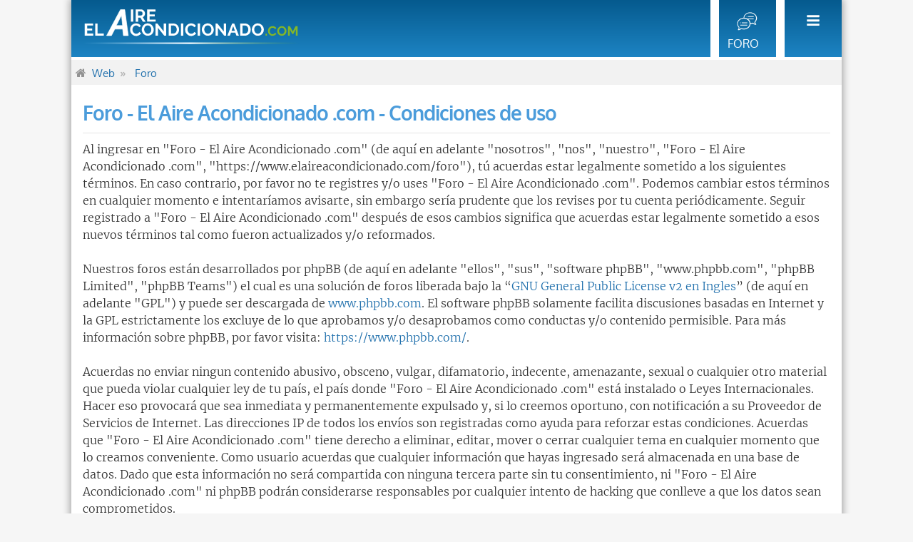

--- FILE ---
content_type: text/html; charset=UTF-8
request_url: https://www.elaireacondicionado.com/foro/ucp.php?mode=terms&sid=cb49fbd92d7be6c1528192e12104e7b5
body_size: 5171
content:
<!DOCTYPE html>
<html dir="ltr" lang="es">
<head>
<!-- Google Tag Manager -->
<script>(function(w,d,s,l,i){w[l]=w[l]||[];w[l].push({'gtm.start':
new Date().getTime(),event:'gtm.js'});var f=d.getElementsByTagName(s)[0],
j=d.createElement(s),dl=l!='dataLayer'?'&l='+l:'';j.async=true;j.src=
'https://www.googletagmanager.com/gtm.js?id='+i+dl;f.parentNode.insertBefore(j,f);
})(window,document,'script','dataLayer','GTM-PGM535J');</script>
<!-- End Google Tag Manager -->
    
    <meta charset="utf-8" />
    <meta http-equiv="X-UA-Compatible" content="IE=edge">
    <meta name="viewport" content="width=device-width, initial-scale=1" />
    
    <title>Foro - El Aire Acondicionado .com - Panel de Control de Usuario - Condiciones de uso</title>

        
    <!-- dns-prefetch -->
    <link rel="dns-prefetch" href="https://fonts.gstatic.com" />

    <!-- preload -->
    <link rel="preload" href="https://fonts.gstatic.com/s/merriweather/v22/u-4n0qyriQwlOrhSvowK_l521wRZVsf6lvg.woff2" as="font" crossorigin="crossorigin" type="font/woff2">
    <link rel="preload" href="https://fonts.gstatic.com/s/merriweather/v22/u-4n0qyriQwlOrhSvowK_l521wRZWMf6.woff2" as="font" crossorigin="crossorigin" type="font/woff2">
    <link rel="preload" href="https://fonts.gstatic.com/s/oxygen/v10/2sDfZG1Wl4LcnbuKgE0mV0Q.woff2" as="font" crossorigin="crossorigin" type="font/woff2">
    <link rel="preload" href="https://fonts.gstatic.com/s/oxygen/v10/2sDfZG1Wl4LcnbuKjk0m.woff2" as="font" crossorigin="crossorigin" type="font/woff2">
    <link rel="preload" href="https://fonts.gstatic.com/s/oxygen/v10/2sDcZG1Wl4LcnbuCNWgzZmW5O7w.woff2" as="font" crossorigin="crossorigin" type="font/woff2">
    <link rel="preload" href="https://fonts.gstatic.com/s/oxygen/v10/2sDcZG1Wl4LcnbuCNWgzaGW5.woff2" as="font" crossorigin="crossorigin" type="font/woff2">

    <style>
        /* latin-ext */
        @font-face {
        font-family: 'Merriweather';
        font-style: normal;
        font-weight: 300;
        font-display: swap;
        src: url(https://fonts.gstatic.com/s/merriweather/v22/u-4n0qyriQwlOrhSvowK_l521wRZVsf6lvg.woff2) format('woff2');
        unicode-range: U+0100-024F, U+0259, U+1E00-1EFF, U+2020, U+20A0-20AB, U+20AD-20CF, U+2113, U+2C60-2C7F, U+A720-A7FF;
        }
        /* latin */
        @font-face {
        font-family: 'Merriweather';
        font-style: normal;
        font-weight: 300;
        font-display: swap;
        src: url(https://fonts.gstatic.com/s/merriweather/v22/u-4n0qyriQwlOrhSvowK_l521wRZWMf6.woff2) format('woff2');
        unicode-range: U+0000-00FF, U+0131, U+0152-0153, U+02BB-02BC, U+02C6, U+02DA, U+02DC, U+2000-206F, U+2074, U+20AC, U+2122, U+2191, U+2193, U+2212, U+2215, U+FEFF, U+FFFD;
        }
        /* latin-ext */
        @font-face {
        font-family: 'Oxygen';
        font-style: normal;
        font-weight: 400;
        font-display: swap;
        src: url(https://fonts.gstatic.com/s/oxygen/v10/2sDfZG1Wl4LcnbuKgE0mV0Q.woff2) format('woff2');
        unicode-range: U+0100-024F, U+0259, U+1E00-1EFF, U+2020, U+20A0-20AB, U+20AD-20CF, U+2113, U+2C60-2C7F, U+A720-A7FF;
        }
        /* latin */
        @font-face {
        font-family: 'Oxygen';
        font-style: normal;
        font-weight: 400;
        font-display: swap;
        src: url(https://fonts.gstatic.com/s/oxygen/v10/2sDfZG1Wl4LcnbuKjk0m.woff2) format('woff2');
        unicode-range: U+0000-00FF, U+0131, U+0152-0153, U+02BB-02BC, U+02C6, U+02DA, U+02DC, U+2000-206F, U+2074, U+20AC, U+2122, U+2191, U+2193, U+2212, U+2215, U+FEFF, U+FFFD;
        }
        /* latin-ext */
        @font-face {
        font-family: 'Oxygen';
        font-style: normal;
        font-weight: 700;
        font-display: swap;
        src: url(https://fonts.gstatic.com/s/oxygen/v10/2sDcZG1Wl4LcnbuCNWgzZmW5O7w.woff2) format('woff2');
        unicode-range: U+0100-024F, U+0259, U+1E00-1EFF, U+2020, U+20A0-20AB, U+20AD-20CF, U+2113, U+2C60-2C7F, U+A720-A7FF;
        }
        /* latin */
        @font-face {
        font-family: 'Oxygen';
        font-style: normal;
        font-weight: 700;
        font-display: swap;
        src: url(https://fonts.gstatic.com/s/oxygen/v10/2sDcZG1Wl4LcnbuCNWgzaGW5.woff2) format('woff2');
        unicode-range: U+0000-00FF, U+0131, U+0152-0153, U+02BB-02BC, U+02C6, U+02DA, U+02DC, U+2000-206F, U+2074, U+20AC, U+2122, U+2191, U+2193, U+2212, U+2215, U+FEFF, U+FFFD;
        }    
    </style>


    <link rel="preload" href="/foro/styles/metro_blue/theme/base.min.css" as="style">
    <link rel="stylesheet" href="/foro/styles/metro_blue/theme/base.min.css">

    <link rel="preload" href="/foro/styles/metro_blue/theme/common.min.css" as="style">
    <link rel="stylesheet" href="/foro/styles/metro_blue/theme/common.min.css">

    <link rel="preload" href="/foro/styles/metro_blue/theme/content.min.css" as="style">
    <link rel="stylesheet" href="/foro/styles/metro_blue/theme/content.min.css">

    <link rel="preload" href="/foro/styles/metro_blue/theme/responsive.min.css" as="style">
    <link rel="stylesheet" href="/foro/styles/metro_blue/theme/responsive.min.css">

    <link rel="preload" href="/foro/styles/metro_blue/theme/metro.min.css" as="style">
    <link rel="stylesheet" href="/foro/styles/metro_blue/theme/metro.min.css">

    <link rel="preload" href="/foro/styles/metro_blue/theme/elaire.min.css?v=02" as="style">
    <link rel="stylesheet" href="/foro/styles/metro_blue/theme/elaire.min.css?v=02">

<link rel="preload" href="/foro/styles/metro_blue/theme/normalize.min.css" as="style">
<link rel="stylesheet" href="/foro/styles/metro_blue/theme/normalize.min.css">

<link rel="preload" href="/foro/styles/metro_blue/theme/utilities.min.css" as="style">
<link rel="stylesheet" href="/foro/styles/metro_blue/theme/utilities.min.css">

<link rel="preload" href="/foro/styles/metro_blue/theme/links.min.css" as="style">
<link rel="stylesheet" href="/foro/styles/metro_blue/theme/links.min.css">

<link rel="preload" href="/foro/styles/metro_blue/theme/buttons.min.css" as="style">
<link rel="stylesheet" href="/foro/styles/metro_blue/theme/buttons.min.css">

<link rel="preload" href="/foro/styles/metro_blue/theme/cp.min.css" as="style">
<link rel="stylesheet" href="/foro/styles/metro_blue/theme/cp.min.css">

<link rel="preload" href="/foro/styles/metro_blue/theme/forms.min.css" as="style">
<link rel="stylesheet" href="/foro/styles/metro_blue/theme/forms.min.css">

<link rel="preload" href="/foro/styles/metro_blue/theme/icons.min.css" as="style">
<link rel="stylesheet" href="/foro/styles/metro_blue/theme/icons.min.css">

<link rel="preload" href="/foro/styles/metro_blue/theme/colours.min.css?v01" as="style">
<link rel="stylesheet" href="/foro/styles/metro_blue/theme/colours.min.css?v01">

<link rel="preload" href="/foro/styles/metro_blue/theme/imageset.min.css" as="style">
<link rel="stylesheet" href="/foro/styles/metro_blue/theme/imageset.min.css">


<link rel="preload" href="/foro/styles/metro_blue/theme/editor-icons.min.css" as="style">
<link rel="stylesheet" href="/foro/styles/metro_blue/theme/editor-icons.min.css">    


    <meta name="content-language" content="es_x_tu" />
<meta name="title" content="Condiciones de uso" />
<meta name="category" content="general" />
<meta name="robots" content="noindex,follow" />
<meta name="distribution" content="global" />
<meta name="resource-type" content="document" />
<meta name="copyright" content="Foro - El Aire Acondicionado .com" />

<meta property="og:title" content="Condiciones de uso" />
<meta property="og:site_name" content="Foro - El Aire Acondicionado .com" />
<meta property="og:locale" content="es_x_tu" />


    <link rel="preload" as="font" type="font/woff2" href="/foro/assets/fonts/fontawesome-webfont.woff2?v=4.7.0" crossorigin="anonymous">

        <link rel="apple-touch-icon" sizes="180x180" href="/apple-touch-icon.png?v=bOLqmwYje7">
    <link rel="icon" type="image/png" sizes="32x32" href="/favicon-elaire-32x32.png?v=bOLqmwYje7">
    <link rel="icon" type="image/png" sizes="16x16" href="/favicon-elaire-16x16.png?v=bOLqmwYje7">
    <link rel="manifest" href="/manifest.json?v=bOLqmwYje7">
    <link rel="mask-icon" href="/safari-pinned-tab.svg?v=bOLqmwYje7" color="#5bbad5">
    <link rel="shortcut icon" href="/favicon-elaire.ico?v=bOLqmwYje7">

    <script data-ad-client="ca-pub-8930748827740312" async src="https://pagead2.googlesyndication.com/pagead/js/adsbygoogle.js"></script>
</head>
<body id="phpbb" class="nojs notouch section-ucp ltr ">
<!-- Google Tag Manager (noscript) -->
<noscript><iframe src="https://www.googletagmanager.com/ns.html?id=GTM-PGM535J"
height="0" width="0" style="display:none;visibility:hidden"></iframe></noscript>
<!-- End Google Tag Manager (noscript) -->
    
    <div id="wrap" class="wrap">
        <a id="top" class="top-anchor" accesskey="t"></a>
                <div id="page-header" class="page-header-metro">
            

            

                        <div class="navbar" role="navigation">
    <a id="logo" class="logo" href="https://www.elaireacondicionado.com/" title="El Aire Acondicionado .com"><img class="site_logo" src="/sites/elaireacondicionado.com/themes/elaireacondicionado/images/elaireacondicionado_neg.svg" alt="El Aire Acondicionado .com"></a>
                <ul id="nav-main" class="linklist bulletin nav-main-metro-tabs" role="menubar">            
        
            <li role="menuitem" aria-label="Menú" id="quick-links" class="small-icon responsive-menu dropdown-container hidden" data-skip-responsive="true">
                <a href="#" class="responsive-menu-link dropdown-trigger"></a>
                <div class="dropdown hidden">
                    <div class="pointer"><div class="pointer-inner"></div></div>
                    <ul class="dropdown-contents" role="menu">
                                                    <li><a href="https://www.elaireacondicionado.com/foro/ucp.php?mode=login&amp;sid=6bd0979951ff08cf7234a981faa04984" title="Identificarse" accesskey="x" role="menuitem" class="login-responsive-link"><i class="icon fa-power-off fa-fw" aria-hidden="true"></i>Identificarse</a></li>
                            <li class="separator"></li>
                                                            <li><a href="https://www.elaireacondicionado.com/foro/ucp.php?mode=register&amp;sid=6bd0979951ff08cf7234a981faa04984" role="menuitem"><i class="icon fa-plus-circle  fa-fw" aria-hidden="true"></i>Registrarse</a></li>
                                                                                
                        
                        
                                                <li class="separator"></li>

                                            </ul>
                </div>
            </li>
            
                        
                            <script>
                    //console.log('Desktop  - navbar_header.html');
                </script>
                                                <!-- Add your nav link below -->
                <li role="menuitem" aria-label="Foro" class="small-icon icon-forum" data-last-responsive="true">
                    <a href="/foro/" title="Foro El Aire Acondicionado .com" role="menuitem">
                    <span>Foro</span>
                    </a>
                </li>             
                    </ul>

        <ul id="nav-breadcrumbs" class="nav-breadcrumbs linklist navlinks" role="menubar">
                        <li role="menuitem" aria-label="Breadcrumbs" class="breadcrumbs">
            <ol itemscope itemtype="http://schema.org/BreadcrumbList">
                                <li class="crumb" itemprop="itemListElement" itemscope itemtype="http://schema.org/ListItem">
                <i class="icon fa-home fa-fw"></i>
                <a itemprop="item" href="https://www.elaireacondicionado.com" data-navbar-reference="home"><span itemprop="name">Web</span></a>
                <meta itemprop="position" content="1" />
                </li>                <li class="crumb" itemprop="itemListElement" itemscope itemtype="http://schema.org/ListItem">
                <a itemprop="item" href="https://www.elaireacondicionado.com/foro/" accesskey="h" data-navbar-reference="index"><span itemprop="name">Foro</span></a>
                <meta itemprop="position" content="2" />
                </li>
                                            </ol>
            </li>
        </ul>


</div>
        </div>

        
        <a id="start_here" class="anchor"></a>
        <div id="page-body" class="page-body" role="main">
            
            

	<div class="panel ucp-agreement">
		<div class="inner">
		<div class="content">
			<h2 class="sitename-title">Foro - El Aire Acondicionado .com - Condiciones de uso</h2>
			<p>Al ingresar en "Foro - El Aire Acondicionado .com" (de aquí en adelante "nosotros", "nos", "nuestro", "Foro - El Aire Acondicionado .com", "https://www.elaireacondicionado.com/foro"), tú acuerdas estar legalmente sometido a los siguientes términos. En caso contrario, por favor no te registres y/o uses "Foro - El Aire Acondicionado .com". Podemos cambiar estos términos en cualquier momento e intentaríamos avisarte, sin embargo sería prudente que los revises por tu cuenta periódicamente. Seguir registrado a "Foro - El Aire Acondicionado .com" después de esos cambios significa que acuerdas estar legalmente sometido a esos nuevos términos tal como fueron actualizados y/o reformados.<br>
	<br>
	Nuestros foros están desarrollados por phpBB (de aquí en adelante "ellos", "sus", "software phpBB", "www.phpbb.com", "phpBB Limited", "phpBB Teams") el cual es una solución de foros liberada bajo la “<a href="http://opensource.org/licenses/gpl-2.0.php">GNU General Public License v2 en Ingles</a>” (de aquí en adelante "GPL") y puede ser descargada de <a href="https://www.phpbb.com/">www.phpbb.com</a>. El software phpBB solamente facilita discusiones basadas en Internet y la GPL estrictamente los excluye de lo que aprobamos y/o desaprobamos como conductas y/o contenido permisible. Para más información sobre phpBB, por favor visita: <a href="https://www.phpbb.com/">https://www.phpbb.com/</a>.<br>
	<br>
	Acuerdas no enviar ningun contenido abusivo, obsceno, vulgar, difamatorio, indecente, amenazante, sexual o cualquier otro material que pueda violar cualquier ley de tu país, el país donde "Foro - El Aire Acondicionado .com" está instalado o Leyes Internacionales. Hacer eso provocará que sea inmediata y permanentemente expulsado y, si lo creemos oportuno, con notificación a su Proveedor de Servicios de Internet. Las direcciones IP de todos los envíos son registradas como ayuda para reforzar estas condiciones. Acuerdas que "Foro - El Aire Acondicionado .com" tiene derecho a eliminar, editar, mover o cerrar cualquier tema en cualquier momento que lo creamos conveniente. Como usuario acuerdas que cualquier información que hayas ingresado será almacenada en una base de datos. Dado que esta información no será compartida con ninguna tercera parte sin tu consentimiento, ni "Foro - El Aire Acondicionado .com" ni phpBB podrán considerarse responsables por cualquier intento de hacking que conlleve a que los datos sean comprometidos.
	</p>
			<hr class="dashed" />
			<p><a href="https://www.elaireacondicionado.com/foro/ucp.php?mode=login&amp;sid=6bd0979951ff08cf7234a981faa04984" class="button2">Regresa a la página anterior</a></p>
		</div>
		</div>
	</div>


			</div>


<!-- Prefooter blocks go below -->


<div id="page-footer" class="page-footer" role="contentinfo">

	<div class="copyright">
		<p class="footer-row">

		</p>
					</div>

	<div id="darkenwrapper" class="darkenwrapper" data-ajax-error-title="Error AJAX" data-ajax-error-text="Algo salió mal al procesar tu solicitud." data-ajax-error-text-abort="Solicitud abortada por el usuario." data-ajax-error-text-timeout="Tu solicitud ha agotado el tiempo, por favor, inténtalo de nuevo." data-ajax-error-text-parsererror="Algo salió mal con la solicitud y el servidor devuelve una respuesta no válida.">
		<div id="darken" class="darken">&nbsp;</div>
	</div>

	<div id="phpbb_alert" class="phpbb_alert" data-l-err="Error" data-l-timeout-processing-req="Tiempo de espera agotado.">
		<a href="#" class="alert_close"></a>
		<h3 class="alert_title">&nbsp;</h3><p class="alert_text"></p>
	</div>
	<div id="phpbb_confirm" class="phpbb_alert">
		<a href="#" class="alert_close"></a>
		<div class="alert_text"></div>
  </div>
  
  <div class="footer_credit-footer">
    <!-- Social Links -->
      <div class="social-icons-footer">
       <ul>
        <li><a class="rss" href="/rss.xml"><img src="/images/rss-fa.png" style="width:16px; height:16px;" alt="RSS"></a></li>
        <li><a class="fb" href="https://www.facebook.com/elaireacondicionadocom/" target="_blank" rel="me noreferrer noopener"><img src="/images/facebook-fa.png" style="width:16px; height:16px;" alt="Facebook"></a></li>
        <li><a class="twitter" href="https://twitter.com/el_aire" target="_blank" rel="me noreferrer noopener"><img src="/images/twitter-fa.png" style="width:16px; height:16px;" alt="Twitter"></a></li>
        <li><span class="camuflaEnlace" atributo="L2NvbnRhY3Rv"><img src="/images/note-fa.png" style="width:16px; height:16px;" alt="Formulario de contacto"></li>
       </ul>
      </div>

    <div id="copyright-footer">
      <p class="copyright-footer">
        El Aire Acondicionado .com<br><span style="font-size:0.8em;">Aire acondicionado y climatización</span>
      </p>
      
      <p class="credits">
        <span class="camuflaEnlace" atributo="L3ByZW5zYQ">Prensa</span><br>
        <span class="camuflaEnlace" atributo="L21hcGEtd2Vi">Mapa web</span><br>
        <span class="camuflaEnlace" atributo="L3ByaXZhY2lkYWQtY29va2llcw">Pirivacidad y cookies</span>      
    </p>
      <div class="clear"></div>
    </div>
  </div> 
</div>

</div>

<script src="https://www.elaireacondicionado.com/foro/assets/javascript/jquery-3.6.0.min.js?assets_version=319"></script>
<script src="https://www.elaireacondicionado.com/foro/assets/javascript/core.js?assets_version=319"></script>



<script type="text/javascript">
// <![CDATA[
var phpbb_seo = {
	delim_start:'-',
	static_pagination:'page',
	ext_pagination:'.html',
	external:'1',
	external_sub:'',
	ext_classes:'',
	hashfix:'',
	phpEx:'php'
};
// ]]>
</script>

<script src="./styles/metro_blue/template/forum_fn.js?assets_version=319"></script>
<script src="./styles/metro_blue/template/ajax.js?assets_version=319"></script>
<script src="./styles/metro_blue/template/metro_login_popup.js?assets_version=319"></script>
<script src="./ext/phpbbseo/usu/styles/all/template/phpbb_seo.js?assets_version=319"></script>




			<div id="login-box" class="login-popup">
			    <a href="#" class="close"><img src="https://www.elaireacondicionado.com/foro/styles/metro_blue/theme/images/close_popup.png" class="close-button" title="Close" alt="Close" /></a>
			    <div id="login-text">Identificarse</div>

				<form method="post" action="https://www.elaireacondicionado.com/foro/ucp.php?mode=login&amp;sid=6bd0979951ff08cf7234a981faa04984" class="quick-login">
					<fieldset>
						<div class="navbar_username_outer">
							<label for="username">Nombre de Usuario:</label>&nbsp;<br /><input type="text" name="username" id="navbar_username" size="10" class="inputbox" title="Nombre de Usuario" />
						</div>

						<div class="navbar_password_outer">
							<label for="password">Contraseña:</label>&nbsp;<br /><input type="password" name="password" id="navbar_password" size="10" class="inputbox" title="Contraseña" />
						</div>




						<div class="login-buttons">
							<input type="submit" name="login" value="Identificarse" class="button2" />
							<input type="hidden" name="redirect" value="https://www.elaireacondicionado.com/foro/ucp.php?mode=terms&amp;sid=6bd0979951ff08cf7234a981faa04984" />
<input type="hidden" name="creation_time" value="1769703660" />
<input type="hidden" name="form_token" value="e4dd6ffc414a92f5d0d1e56cec33d26e688d5203" />

															<label id="autologin_label" for="autologin">Recordar <input type="checkbox" name="autologin" id="autologin" /></label>
													</div>
					</fieldset>
				</form>
					<div class="login-footer">			        
													<a class="register-link" href="https://www.elaireacondicionado.com/foro/ucp.php?mode=register&amp;sid=6bd0979951ff08cf7234a981faa04984">Registrarse</a>
															        </div>

			</div>
			<div id="mask"></div>
<script async src="/sites/elaireacondicionado.com/js/custom-foro.js"></script>



<link rel="preload" href="https://www.elaireacondicionado.com/foro/assets/css/font-awesome.min.css?assets_version=319" as="style">
<link rel="stylesheet" href="https://www.elaireacondicionado.com/foro/assets/css/font-awesome.min.css?assets_version=319">
</body>
</html>

--- FILE ---
content_type: text/html; charset=utf-8
request_url: https://www.google.com/recaptcha/api2/aframe
body_size: 267
content:
<!DOCTYPE HTML><html><head><meta http-equiv="content-type" content="text/html; charset=UTF-8"></head><body><script nonce="227adSrDsgs3mGKZ9OWJZw">/** Anti-fraud and anti-abuse applications only. See google.com/recaptcha */ try{var clients={'sodar':'https://pagead2.googlesyndication.com/pagead/sodar?'};window.addEventListener("message",function(a){try{if(a.source===window.parent){var b=JSON.parse(a.data);var c=clients[b['id']];if(c){var d=document.createElement('img');d.src=c+b['params']+'&rc='+(localStorage.getItem("rc::a")?sessionStorage.getItem("rc::b"):"");window.document.body.appendChild(d);sessionStorage.setItem("rc::e",parseInt(sessionStorage.getItem("rc::e")||0)+1);localStorage.setItem("rc::h",'1769703663278');}}}catch(b){}});window.parent.postMessage("_grecaptcha_ready", "*");}catch(b){}</script></body></html>

--- FILE ---
content_type: text/css
request_url: https://www.elaireacondicionado.com/foro/styles/metro_blue/theme/forms.min.css
body_size: 983
content:
fieldset{border-width:0;}input{font-weight:normal;vertical-align:middle;padding:0 3px;font-size:.813rem}select{font-weight:normal;cursor:pointer;vertical-align:middle;border:1px solid transparent;padding:3px 1px;font-size:1em}select:focus{outline-style:none}option{padding-right:1em}select optgroup option{padding-right:1em}textarea{width:60%;padding:2px;font-size:1em;line-height:1.4em}label{cursor:default;padding-right:5px}label input{vertical-align:sub}label img{vertical-align:middle}fieldset dl{padding:4px 0}fieldset dt{float:left;width:40%;text-align:left;display:block}fieldset dd{margin-left:41%;vertical-align:top;margin-bottom:3px}fieldset.fields1 dt{max-width:28em;border-right-width:0}fieldset.fields1 dd{margin-left:15em;border-left-width:0}fieldset.fields1 div{margin-bottom:3px}fieldset.fields1 .live-search div{margin-bottom:0}fieldset.fields2 dt{width:15em;border-right-width:0}fieldset.fields2 dd{margin-left:16em;border-left-width:0}dt label{font-weight:bold;text-align:left}dd label{white-space:nowrap}dd input,dd textarea{margin-right:3px}dd select{width:auto}dd select[multiple]{width:100%}dd textarea{width:85%}.timezone{width:95%}button::-moz-focus-inner{padding:0;border:0}fieldset.quick-login{margin-top:5px}fieldset.quick-login input{width:auto}fieldset.quick-login input.inputbox{width:15%;vertical-align:middle;margin-right:5px}fieldset.quick-login label{white-space:nowrap;padding-right:2px}fieldset.display-options{text-align:center;margin:6px 0 12px 0;font-size:1.083em}fieldset.display-options label{white-space:nowrap;padding-right:2px}fieldset.display-options a{margin-top:3px}.dropdown fieldset.display-options{font-size:1em;margin:0;padding:0}.dropdown fieldset.display-options label{display:block;margin:4px;padding:0;text-align:right;white-space:nowrap}.dropdown fieldset.display-options select{min-width:120px}fieldset.display-actions{text-align:right;line-height:2em;white-space:nowrap;}form#results[data-field-name="username_list"] fieldset.display-actions{font-size:1.083em}#mcp_queue fieldset.display-actions{margin-bottom:12px}fieldset.display-actions label{white-space:nowrap;padding-right:2px}fieldset.sort-options{line-height:2em}fieldset.forum-selection{margin:5px 0 3px 0;float:right}#mcp>fieldset.forum-selection{margin-top:0}fieldset.forum-selection2{margin:13px 0 3px 0;float:right}fieldset.submit-buttons{text-align:center;vertical-align:middle;margin:12px 0 0}fieldset.submit-buttons input{vertical-align:middle;padding-top:6px;padding-bottom:6px}#postingbox+.panel.bg2 .submit-buttons,.panel+.panel .submit-buttons{margin-top:0}.panel+.panel .content{min-height:auto;padding-bottom:0}form#mcp .panel+.submit-buttons,form#mcp_ban .panel+.submit-buttons{margin-bottom:12px}.format-buttons{margin:15px 0 2px 0}.format-buttons input,.format-buttons select{vertical-align:middle}.format-buttons button.button2{border-width:1px;border-style:solid;cursor:pointer;padding:0;font-size:1em}.format-buttons button.button2:hover{border-width:1px;border-style:solid}.message-box{width:80%}.message-box textarea{font-family:'Merriweather',serif;width:450px;height:270px;min-width:100%;max-width:100%;resize:vertical;outline:3px dashed transparent;outline-offset:-4px;-webkit-transition:all .5s ease,height 1ms linear;-moz-transition:all .5s ease,height 1ms linear;-ms-transition:all .5s ease,height 1ms linear;-o-transition:all .5s ease,height 1ms linear;transition:all .5s ease,height 1ms linear}.inputbox{-webkit-transition:all .5s ease;-moz-transition:all .5s ease;-ms-transition:all .5s ease;-o-transition:all .5s ease;transition:all .5s ease}.smiley-box{width:18%;float:right}.smiley-box img{margin:3px}.inputbox{border:1px solid transparent;padding:6px 4px}textarea.inputbox{padding:2px}.inputbox:hover,.inputbox:focus{border:1px solid transparent;outline-style:none}input.inputbox{width:85%}input.medium{width:50%}input.narrow{width:25%}input.tiny{width:150px}textarea.inputbox{width:85%}.autowidth{width:auto!important}input[type="number"]{-moz-padding-end:0}input[type="search"]{-webkit-appearance:textfield;-webkit-box-sizing:content-box}input[type="search"]::-webkit-search-decoration,input[type="search"]::-webkit-search-results-button,input[type="search"]::-webkit-search-results-decoration{display:none}input[type="search"]::-webkit-search-cancel-button{cursor:pointer}input.button1,input.button2{font-size:1em}a.button1,input.button1,input.button3,a.button2,input.button2{width:auto!important;padding:5px 12px;background:transparent none repeat-x top left}a.button1,input.button1{border:1px solid transparent}input.button3{padding:0;margin:0;line-height:5px;height:12px;background-image:none;font-variant:small-caps}input[type="button"],input[type="submit"],input[type="reset"],input[type="checkbox"],input[type="radio"]{cursor:pointer}a.button2,input.button2,input.button3{border:1px solid transparent}a.button1,a.button2{text-decoration:none;padding:2px 8px;vertical-align:text-bottom}a.button1:hover,input.button1:hover,a.button2:hover,input.button2:hover,input.button3:hover{border:1px solid transparent}input.disabled{font-weight:normal}input.button1:focus,input.button2:focus,input.button3:focus{outline-style:none}.search-box{float:left}.search-box .inputbox{background-image:none;border-radius:0;float:left;height:32px;width:200px;padding:3px;padding-right:60px;-webkit-box-sizing:border-box;-moz-box-sizing:border-box;box-sizing:border-box}.search-header{display:block;float:right;height:28px;padding:1px}.search-header .inputbox{border:0}.navbar .linklist>li.responsive-search{display:none}input.search{background-image:none;background-repeat:no-repeat;background-position:left 1px;padding-left:17px}.full{width:95%}.medium{width:50%}.narrow{width:25%}.tiny{width:10%}

--- FILE ---
content_type: image/svg+xml
request_url: https://www.elaireacondicionado.com/sites/elaireacondicionado.com/themes/elaireacondicionado/images/elaireacondicionado_neg.svg
body_size: 2061
content:
<?xml version="1.0" encoding="utf-8"?>
<!-- Generator: Adobe Illustrator 19.0.0, SVG Export Plug-In . SVG Version: 6.00 Build 0)  -->
<svg version="1.1" id="Capa_1" xmlns="http://www.w3.org/2000/svg" xmlns:xlink="http://www.w3.org/1999/xlink" x="0px" y="0px"
	 viewBox="0 0 231 43.3" style="enable-background:new 0 0 231 43.3;" xml:space="preserve">
<style type="text/css">
	.st0{fill:#FFFFFF;}
	.st1{fill:#FFFFFF;stroke:#FFFFFF;stroke-width:0.5;stroke-miterlimit:10;}
	.st2{fill:#84B727;}
	.st3{fill:none;}
	.st4{fill:url(#XMLID_2_);}
</style>
<g id="XMLID_62_">
	<path id="XMLID_63_" class="st0" d="M13,29.2v2.2H4.1V18.6h8.7v2.2H6.6v3.1H12v2H6.6v3.3H13z"/>
	<path id="XMLID_65_" class="st0" d="M15.1,31.3V18.6h2.5v10.6h6.5v2.2H15.1z"/>
</g>
<g id="XMLID_58_">
	<path id="XMLID_59_" class="st1" d="M41.5,4.1H46l3.7,27.2h-5.1l-0.8-6.8h-8.2l-3.5,6.8h-5.1L41.5,4.1z M43.7,20.8l-1.1-10.7
		l-5.5,10.7H43.7z"/>
</g>
<g id="XMLID_50_">
	<path id="XMLID_51_" class="st0" d="M52.4,16.7V3.9h2.5v12.8H52.4z"/>
	<path id="XMLID_53_" class="st0" d="M57.5,16.7V3.9h5.7c0.6,0,1.1,0.1,1.6,0.4c0.5,0.2,0.9,0.6,1.3,1c0.4,0.4,0.6,0.9,0.8,1.4
		c0.2,0.5,0.3,1,0.3,1.5c0,0.8-0.2,1.6-0.6,2.3c-0.4,0.7-1,1.2-1.7,1.5l2.9,4.8H65l-2.6-4.3H60v4.3H57.5z M60,10.2h3.1
		c0.2,0,0.4-0.1,0.6-0.2c0.2-0.1,0.4-0.3,0.5-0.4s0.3-0.4,0.3-0.7s0.1-0.5,0.1-0.8c0-0.3,0-0.6-0.1-0.8s-0.2-0.5-0.4-0.7
		s-0.3-0.3-0.6-0.4c-0.2-0.1-0.4-0.2-0.6-0.2h-3V10.2z"/>
	<path id="XMLID_56_" class="st0" d="M78.3,14.5v2.2h-8.9V3.9h8.7v2.2H72v3.1h5.4v2H72v3.3H78.3z"/>
</g>
<g id="XMLID_19_">
	<path id="XMLID_20_" class="st0" d="M51.6,24.9c0-0.8,0.1-1.6,0.4-2.3c0.3-0.8,0.7-1.4,1.2-2c0.5-0.6,1.2-1.1,2-1.5
		s1.7-0.6,2.7-0.6c1.2,0,2.2,0.3,3.1,0.8c0.9,0.5,1.5,1.2,1.9,2l-1.9,1.3c-0.2-0.4-0.4-0.7-0.6-0.9c-0.2-0.2-0.5-0.4-0.8-0.6
		c-0.3-0.1-0.6-0.2-0.9-0.3c-0.3-0.1-0.6-0.1-0.9-0.1c-0.6,0-1.2,0.1-1.6,0.4c-0.5,0.3-0.8,0.6-1.2,1c-0.3,0.4-0.5,0.9-0.7,1.4
		c-0.2,0.5-0.2,1-0.2,1.5c0,0.6,0.1,1.1,0.3,1.6c0.2,0.5,0.4,1,0.8,1.4c0.3,0.4,0.7,0.7,1.2,1s1,0.4,1.5,0.4c0.3,0,0.6,0,0.9-0.1
		c0.3-0.1,0.6-0.2,0.9-0.3c0.3-0.2,0.5-0.4,0.8-0.6c0.2-0.2,0.4-0.5,0.6-0.9l2,1.2c-0.2,0.5-0.5,0.9-0.9,1.3
		c-0.4,0.4-0.8,0.7-1.3,0.9s-1,0.4-1.5,0.6s-1.1,0.2-1.6,0.2c-0.9,0-1.7-0.2-2.5-0.6c-0.8-0.4-1.4-0.9-2-1.5c-0.5-0.6-1-1.3-1.3-2.1
		S51.6,25.7,51.6,24.9z"/>
	<path id="XMLID_22_" class="st0" d="M70,31.4c-0.9,0-1.8-0.2-2.5-0.5c-0.8-0.4-1.4-0.9-2-1.5c-0.5-0.6-1-1.3-1.3-2.1
		s-0.4-1.6-0.4-2.4c0-0.9,0.2-1.7,0.5-2.4c0.3-0.8,0.8-1.5,1.3-2.1c0.6-0.6,1.2-1.1,2-1.4c0.8-0.4,1.6-0.5,2.5-0.5
		c0.9,0,1.8,0.2,2.5,0.6c0.8,0.4,1.4,0.9,2,1.5c0.5,0.6,1,1.3,1.3,2.1c0.3,0.8,0.5,1.6,0.5,2.4c0,0.9-0.2,1.7-0.5,2.4
		c-0.3,0.8-0.7,1.5-1.3,2.1c-0.6,0.6-1.2,1.1-2,1.4C71.8,31.2,70.9,31.4,70,31.4z M66.3,24.9c0,0.6,0.1,1.1,0.3,1.6
		c0.2,0.5,0.4,1,0.7,1.4c0.3,0.4,0.7,0.7,1.2,1s1,0.4,1.6,0.4c0.6,0,1.1-0.1,1.6-0.4c0.5-0.2,0.9-0.6,1.2-1s0.6-0.9,0.7-1.4
		s0.2-1,0.2-1.6c0-0.6-0.1-1.1-0.3-1.6c-0.2-0.5-0.4-1-0.7-1.4c-0.3-0.4-0.7-0.7-1.2-0.9c-0.5-0.2-1-0.4-1.6-0.4
		c-0.6,0-1.1,0.1-1.6,0.4c-0.5,0.2-0.9,0.6-1.2,1c-0.3,0.4-0.5,0.9-0.7,1.4C66.4,23.9,66.3,24.4,66.3,24.9z"/>
	<path id="XMLID_25_" class="st0" d="M80.7,23.1v8.2h-2.5V18.6h1.9l6.7,8.4v-8.4h2.5v12.8h-2L80.7,23.1z"/>
	<path id="XMLID_27_" class="st0" d="M91.9,31.3V18.6h4.6c1,0,2,0.2,2.7,0.5c0.8,0.3,1.4,0.8,2,1.4c0.5,0.6,0.9,1.3,1.2,2
		c0.3,0.8,0.4,1.6,0.4,2.5c0,1-0.1,1.9-0.4,2.6c-0.3,0.8-0.7,1.5-1.3,2c-0.6,0.6-1.2,1-2,1.3c-0.8,0.3-1.6,0.5-2.6,0.5H91.9z
		 M100.4,24.9c0-0.6-0.1-1.2-0.3-1.7c-0.2-0.5-0.4-1-0.7-1.3c-0.3-0.4-0.7-0.7-1.2-0.9s-1-0.3-1.6-0.3h-2.2v8.4h2.2
		c0.6,0,1.2-0.1,1.6-0.3s0.9-0.5,1.2-0.9s0.6-0.8,0.7-1.3C100.3,26.1,100.4,25.5,100.4,24.9z"/>
	<path id="XMLID_30_" class="st0" d="M104.8,31.3V18.6h2.5v12.8H104.8z"/>
	<path id="XMLID_32_" class="st0" d="M109.2,24.9c0-0.8,0.1-1.6,0.4-2.3c0.3-0.8,0.7-1.4,1.2-2c0.5-0.6,1.2-1.1,2-1.5
		s1.7-0.6,2.7-0.6c1.2,0,2.2,0.3,3.1,0.8c0.9,0.5,1.5,1.2,1.9,2l-1.9,1.3c-0.2-0.4-0.4-0.7-0.6-0.9c-0.2-0.2-0.5-0.4-0.8-0.6
		c-0.3-0.1-0.6-0.2-0.9-0.3c-0.3-0.1-0.6-0.1-0.9-0.1c-0.6,0-1.2,0.1-1.6,0.4c-0.5,0.3-0.8,0.6-1.2,1c-0.3,0.4-0.5,0.9-0.7,1.4
		c-0.2,0.5-0.2,1-0.2,1.5c0,0.6,0.1,1.1,0.3,1.6c0.2,0.5,0.4,1,0.8,1.4c0.3,0.4,0.7,0.7,1.2,1s1,0.4,1.5,0.4c0.3,0,0.6,0,0.9-0.1
		c0.3-0.1,0.6-0.2,0.9-0.3c0.3-0.2,0.5-0.4,0.8-0.6c0.2-0.2,0.4-0.5,0.6-0.9l2,1.2c-0.2,0.5-0.5,0.9-0.9,1.3
		c-0.4,0.4-0.8,0.7-1.3,0.9c-0.5,0.3-1,0.4-1.5,0.6c-0.5,0.1-1.1,0.2-1.6,0.2c-0.9,0-1.7-0.2-2.5-0.6c-0.8-0.4-1.4-0.9-2-1.5
		c-0.5-0.6-1-1.3-1.3-2.1S109.2,25.7,109.2,24.9z"/>
	<path id="XMLID_34_" class="st0" d="M122.3,31.3V18.6h2.5v12.8H122.3z"/>
	<path id="XMLID_36_" class="st0" d="M132.9,31.4c-0.9,0-1.8-0.2-2.5-0.5c-0.8-0.4-1.4-0.9-2-1.5c-0.5-0.6-1-1.3-1.3-2.1
		s-0.5-1.6-0.5-2.4c0-0.9,0.2-1.7,0.5-2.4c0.3-0.8,0.8-1.5,1.3-2.1c0.6-0.6,1.2-1.1,2-1.4c0.8-0.4,1.6-0.5,2.5-0.5
		c0.9,0,1.8,0.2,2.5,0.6c0.8,0.4,1.4,0.9,2,1.5c0.5,0.6,1,1.3,1.3,2.1c0.3,0.8,0.5,1.6,0.5,2.4c0,0.9-0.2,1.7-0.5,2.4
		c-0.3,0.8-0.7,1.5-1.3,2.1s-1.2,1.1-2,1.4C134.6,31.2,133.8,31.4,132.9,31.4z M129.2,24.9c0,0.6,0.1,1.1,0.3,1.6
		c0.2,0.5,0.4,1,0.7,1.4c0.3,0.4,0.7,0.7,1.2,1s1,0.4,1.6,0.4c0.6,0,1.1-0.1,1.6-0.4c0.5-0.2,0.9-0.6,1.2-1c0.3-0.4,0.6-0.9,0.7-1.4
		s0.2-1,0.2-1.6c0-0.6-0.1-1.1-0.3-1.6s-0.4-1-0.7-1.4c-0.3-0.4-0.7-0.7-1.2-0.9c-0.5-0.2-1-0.4-1.6-0.4c-0.6,0-1.1,0.1-1.6,0.4
		c-0.5,0.2-0.9,0.6-1.2,1c-0.3,0.4-0.5,0.9-0.7,1.4C129.3,23.9,129.2,24.4,129.2,24.9z"/>
	<path id="XMLID_39_" class="st0" d="M143.5,23.1v8.2h-2.5V18.6h1.9l6.7,8.4v-8.4h2.5v12.8h-2L143.5,23.1z"/>
	<path id="XMLID_41_" class="st0" d="M158.4,18.6h2.2l4.9,12.8h-2.6l-1.2-3.2h-4.5l-1.2,3.2h-2.6L158.4,18.6z M161.3,26.4l-1.8-5
		l-1.8,5H161.3z"/>
	<path id="XMLID_44_" class="st0" d="M166.9,31.3V18.6h4.6c1,0,2,0.2,2.7,0.5c0.8,0.3,1.4,0.8,2,1.4c0.5,0.6,0.9,1.3,1.2,2
		c0.3,0.8,0.4,1.6,0.4,2.5c0,1-0.1,1.9-0.4,2.6c-0.3,0.8-0.7,1.5-1.3,2c-0.6,0.6-1.2,1-2,1.3c-0.8,0.3-1.6,0.5-2.6,0.5H166.9z
		 M175.3,24.9c0-0.6-0.1-1.2-0.3-1.7c-0.2-0.5-0.4-1-0.7-1.3c-0.3-0.4-0.7-0.7-1.2-0.9c-0.5-0.2-1-0.3-1.6-0.3h-2.2v8.4h2.2
		c0.6,0,1.2-0.1,1.6-0.3c0.5-0.2,0.9-0.5,1.2-0.9c0.3-0.4,0.6-0.8,0.7-1.3C175.2,26.1,175.3,25.5,175.3,24.9z"/>
	<path id="XMLID_47_" class="st0" d="M185.2,31.4c-0.9,0-1.8-0.2-2.5-0.5s-1.4-0.9-2-1.5c-0.5-0.6-1-1.3-1.3-2.1s-0.4-1.6-0.4-2.4
		c0-0.9,0.2-1.7,0.5-2.4s0.8-1.5,1.3-2.1c0.6-0.6,1.2-1.1,2-1.4c0.8-0.4,1.6-0.5,2.5-0.5c0.9,0,1.8,0.2,2.5,0.6
		c0.8,0.4,1.4,0.9,2,1.5s1,1.3,1.3,2.1c0.3,0.8,0.5,1.6,0.5,2.4c0,0.9-0.2,1.7-0.5,2.4c-0.3,0.8-0.7,1.5-1.3,2.1
		c-0.6,0.6-1.2,1.1-2,1.4C187,31.2,186.1,31.4,185.2,31.4z M181.5,24.9c0,0.6,0.1,1.1,0.3,1.6s0.4,1,0.7,1.4c0.3,0.4,0.7,0.7,1.2,1
		s1,0.4,1.6,0.4c0.6,0,1.1-0.1,1.6-0.4c0.5-0.2,0.9-0.6,1.2-1c0.3-0.4,0.6-0.9,0.7-1.4s0.2-1,0.2-1.6c0-0.6-0.1-1.1-0.3-1.6
		c-0.2-0.5-0.4-1-0.7-1.4c-0.3-0.4-0.7-0.7-1.2-0.9c-0.5-0.2-1-0.4-1.6-0.4c-0.6,0-1.1,0.1-1.6,0.4s-0.9,0.6-1.2,1
		c-0.3,0.4-0.5,0.9-0.7,1.4S181.5,24.4,181.5,24.9z"/>
</g>
<g id="XMLID_3_">
	<path id="XMLID_4_" class="st2" d="M193.3,31.3v-2h1.5v2H193.3z"/>
	<path id="XMLID_6_" class="st2" d="M195.9,26.3c0-0.6,0.1-1.2,0.3-1.8s0.5-1.1,1-1.6s0.9-0.8,1.5-1.1s1.3-0.4,2.1-0.4
		c0.9,0,1.7,0.2,2.4,0.6c0.7,0.4,1.2,0.9,1.5,1.6l-1.5,1c-0.1-0.3-0.3-0.5-0.5-0.7c-0.2-0.2-0.4-0.3-0.6-0.5s-0.4-0.2-0.7-0.2
		c-0.2-0.1-0.5-0.1-0.7-0.1c-0.5,0-0.9,0.1-1.3,0.3c-0.4,0.2-0.7,0.5-0.9,0.8c-0.2,0.3-0.4,0.7-0.5,1.1c-0.1,0.4-0.2,0.8-0.2,1.2
		c0,0.4,0.1,0.9,0.2,1.3c0.1,0.4,0.3,0.8,0.6,1.1c0.3,0.3,0.6,0.6,0.9,0.7c0.4,0.2,0.8,0.3,1.2,0.3c0.2,0,0.5,0,0.7-0.1
		c0.2-0.1,0.5-0.1,0.7-0.3c0.2-0.1,0.4-0.3,0.6-0.5s0.3-0.4,0.4-0.7l1.6,0.9c-0.2,0.4-0.4,0.7-0.7,1c-0.3,0.3-0.6,0.5-1,0.7
		c-0.4,0.2-0.8,0.3-1.2,0.4s-0.8,0.2-1.2,0.2c-0.7,0-1.4-0.1-1.9-0.4c-0.6-0.3-1.1-0.7-1.5-1.2c-0.4-0.5-0.8-1-1-1.6
		C196,27.6,195.9,26.9,195.9,26.3z"/>
	<path id="XMLID_8_" class="st2" d="M210.4,31.4c-0.7,0-1.4-0.1-2-0.4c-0.6-0.3-1.1-0.7-1.5-1.1c-0.4-0.5-0.8-1-1-1.6
		s-0.3-1.2-0.3-1.9c0-0.7,0.1-1.3,0.4-1.9c0.2-0.6,0.6-1.1,1-1.6c0.4-0.5,0.9-0.8,1.5-1.1s1.2-0.4,1.9-0.4c0.7,0,1.4,0.1,2,0.4
		s1.1,0.7,1.5,1.2c0.4,0.5,0.7,1,1,1.6c0.2,0.6,0.4,1.2,0.4,1.8c0,0.7-0.1,1.3-0.4,1.9c-0.2,0.6-0.6,1.1-1,1.6
		c-0.4,0.5-0.9,0.8-1.5,1.1C211.7,31.3,211.1,31.4,210.4,31.4z M207.5,26.4c0,0.4,0.1,0.8,0.2,1.2s0.3,0.8,0.6,1.1
		c0.2,0.3,0.6,0.6,0.9,0.7c0.4,0.2,0.8,0.3,1.2,0.3c0.5,0,0.9-0.1,1.2-0.3s0.7-0.4,0.9-0.8c0.2-0.3,0.4-0.7,0.6-1.1s0.2-0.8,0.2-1.2
		c0-0.4-0.1-0.8-0.2-1.2c-0.1-0.4-0.3-0.8-0.6-1.1c-0.2-0.3-0.6-0.6-0.9-0.7s-0.8-0.3-1.2-0.3c-0.5,0-0.9,0.1-1.2,0.3
		c-0.4,0.2-0.7,0.4-0.9,0.8c-0.2,0.3-0.4,0.7-0.6,1.1S207.5,26,207.5,26.4z"/>
	<path id="XMLID_12_" class="st2" d="M225,31.3v-6.6l-2.6,4.9h-1.1l-2.6-4.9v6.6h-1.9v-9.9h2.1l2.9,5.7l3-5.7h2.1v9.9H225z"/>
</g>
<g id="XMLID_373_">
	<line id="XMLID_121_" class="st3" x1="7.4" y1="37.3" x2="214.8" y2="39.3"/>
</g>
<g id="XMLID_380_">
	<g id="XMLID_71_">
		<linearGradient id="XMLID_2_" gradientUnits="userSpaceOnUse" x1="2.165" y1="39.3333" x2="228.835" y2="39.3333">
			<stop  offset="0" style="stop-color:#7DCDEE;stop-opacity:0"/>
			<stop  offset="4.383446e-02" style="stop-color:#96D5F1;stop-opacity:8.829778e-02"/>
			<stop  offset="0.1299" style="stop-color:#BBE3F7;stop-opacity:0.2616"/>
			<stop  offset="0.2177" style="stop-color:#D3ECFA;stop-opacity:0.4386"/>
			<stop  offset="0.3071" style="stop-color:#E4F4FD;stop-opacity:0.6185"/>
			<stop  offset="0.3988" style="stop-color:#EDF8FE;stop-opacity:0.8033"/>
			<stop  offset="0.4964" style="stop-color:#F1F9FE"/>
			<stop  offset="1" style="stop-color:#58A032;stop-opacity:0"/>
		</linearGradient>
		<path id="XMLID_75_" class="st4" d="M1.6,40.2c25.5,0,51,0,76.5,0c40.7,0,81.4,0,122.1,0c9.4,0,18.7,0,28.1,0
			c1.1,0,3.1-1.7,1.1-1.7c-25.5,0-51,0-76.5,0c-40.7,0-81.4,0-122.1,0c-9.4,0-18.7,0-28.1,0C1.6,38.5-0.3,40.2,1.6,40.2L1.6,40.2z"
			/>
	</g>
</g>
</svg>
